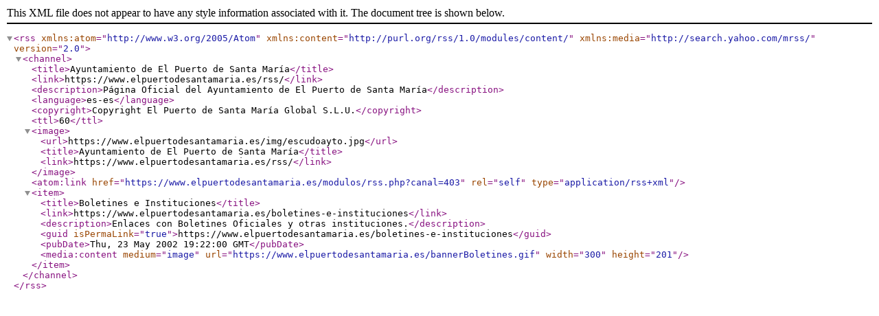

--- FILE ---
content_type: text/xml; charset=utf-8
request_url: https://www.elpuertodesantamaria.es/modulos/rss.php?canal=403
body_size: 432
content:
<?xml version="1.0" encoding="utf-8"?>
<rss version="2.0" xmlns:atom="http://www.w3.org/2005/Atom"  xmlns:content="http://purl.org/rss/1.0/modules/content/" xmlns:media="http://search.yahoo.com/mrss/">
	<channel>
		<title>Ayuntamiento de El Puerto de Santa María</title>
		<link>https://www.elpuertodesantamaria.es/rss/</link>
		<description>Página Oficial del Ayuntamiento de El Puerto de Santa María</description>
		<language>es-es</language>
		<copyright>Copyright El Puerto de Santa María Global S.L.U.</copyright>
		<ttl>60</ttl>
		<image>
			<url>https://www.elpuertodesantamaria.es/img/escudoayto.jpg</url>
			<title>Ayuntamiento de El Puerto de Santa María</title>
			<link>https://www.elpuertodesantamaria.es/rss/</link>
		</image>
		<atom:link href="https://www.elpuertodesantamaria.es/modulos/rss.php?canal=403" rel="self" type="application/rss+xml" />
	<item>
		<title>Boletines e Instituciones</title>
		<link>https://www.elpuertodesantamaria.es/boletines-e-instituciones</link>
		<description>Enlaces con Boletines Oficiales y otras instituciones.</description>
		<guid isPermaLink="true">https://www.elpuertodesantamaria.es/boletines-e-instituciones</guid>
		<pubDate>Thu, 23 May 2002 19:22:00 GMT</pubDate>
		<media:content medium="image" url="https://www.elpuertodesantamaria.es/bannerBoletines.gif" width="300" height="201" />
	</item>
	</channel>
</rss>